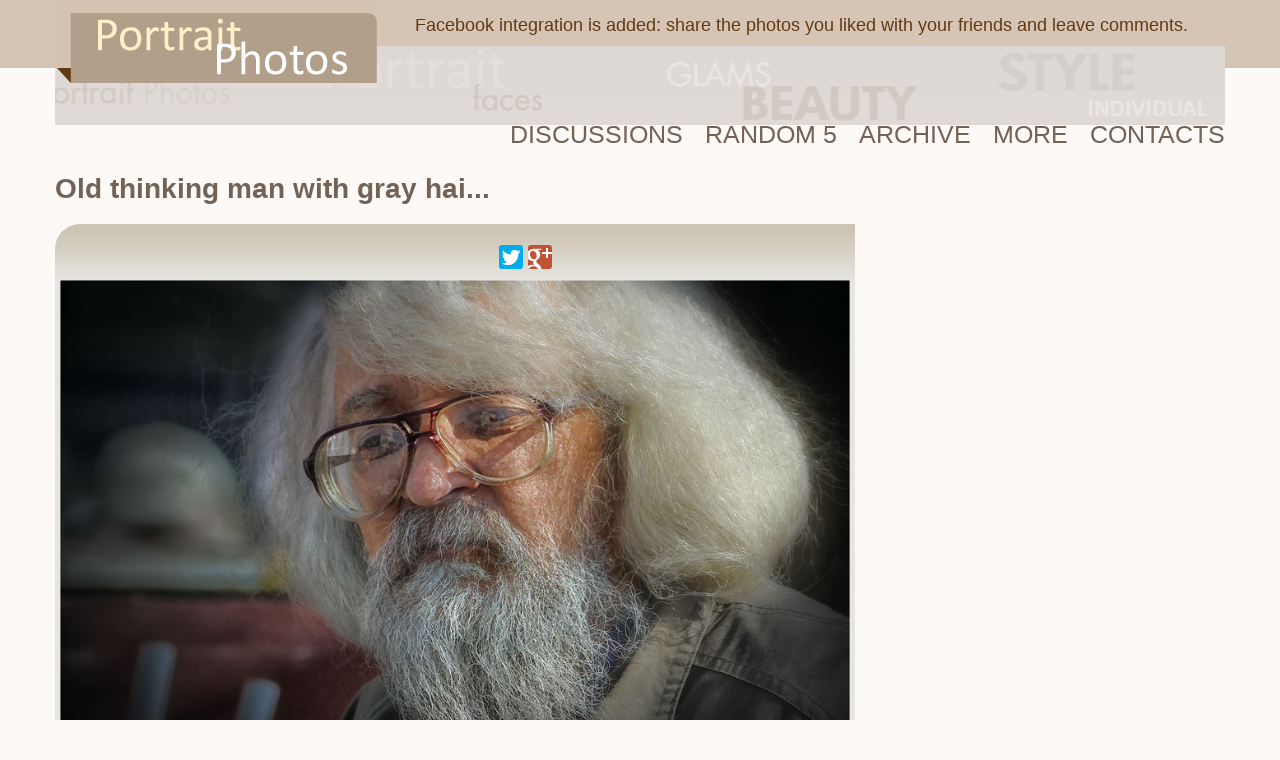

--- FILE ---
content_type: text/html; charset=windows-1251
request_url: http://www.portrait-photos.org/photo/40761.html
body_size: 11209
content:

<!DOCTYPE HTML PUBLIC "-//W3C//DTD HTML 4.01 Transitional//EN">

<html xmlns="http://www.w3.org/1999/xhtml"
  	  xmlns:og="http://opengraphprotocol.org/schema/"
      xmlns:fb="http://www.facebook.com/2008/fbml">
<head>
	<meta http-equiv="Content-Type" content="text/html; charset=windows-1251">
	<title>Old thinking man with gray hair | Portrait photos</title>

	<link rel="stylesheet" type="text/css" href="http://www.portrait-photos.org/styles/portrait-photos.org/css/main.css?v0.2" />

	<meta name="description" content="" />
	<meta name='keywords' content="portrait, model, old man, room, face, gray hair, beard, moustache, glasses, think " />
	<meta name="robots" content="index,follow" />
	<link rel=alternate type="application/rss+xml" title="RSS" href="http://www.portrait-photos.org/rss.xml" />

	<script src="http://www.portrait-photos.org/styles/js/jquery.js" type="text/javascript"></script>
	<link type="text/css" href="http://www.portrait-photos.org/styles/js/themes/base/ui.all.css" rel="stylesheet" />
	<script type="text/javascript" src="http://www.portrait-photos.org/styles/js/ui/ui.core.js"></script>
	<script type="text/javascript" src="http://www.portrait-photos.org/styles/js/jquery.form.js"></script>
	<script src="http://connect.facebook.net/en_US/all.js"></script>

					<meta property="og:title" content="Old thinking man with gray hair | Portrait photos" />
				<meta property="og:type" content="landmark" />
				<meta property="og:url" content="http://www.portrait-photos.org/photo/40761.html" />
				<meta property="og:image" content="http://www.portrait-photos.org/_photo/5329175.jpg" />
				<meta property="og:site_name" content="Portraits 2.0" />
				<meta property="fb:app_id" content="180480745320779" />
</head>

<body>


<script type="text/javascript">

function evalResponse(data) {
	eval(data);
}
</script>


<div class="main">
<div class="head"><a href="/" class="logo"><img src="http://www.portrait-photos.org/styles/portrait-photos.org/images/logo.gif" /></a>
    
	<div style="margin-left:350px;">
		<div class="toph3">Facebook integration is added: share the photos you liked with your friends and leave comments.</div>
	</div>
    
</div>
    
<div class="top_blc_wr"><div class="top_blc">
    <div class="menu">
		<a href="/discussions/" class="menu_btn">Discussions</a>
	    <a href="/shuffle/" class="menu_link">Random 5</a>
	    <a href="/repository/" class="menu_link">Archive</a>
	    <a href="/more/" class="menu_link">More</a>
		<a href="/discussions/contacts/" class="menu_btn">Contacts</a>
    </div>        
</div></div>
 <div class="clr"></div>    <h1>Old thinking man with gray hai...</h1>
	    <div class="left_blc">
<div id="manPhotoDiv">
<div class="ph_top"><div class="ph_bot">
        <div class="ph_tl">
          <div class="ph_br">
            <div class="icons">
<script type="text/javascript" src="//yandex.st/share/share.js"
charset="utf-8"></script>
<div class="yashare-auto-init" data-yashareL10n="en" data-yasharelink="http://www.portrait-photos.org/photo/40761.html"
 data-yashareQuickServices="facebook,twitter,gplus" data-yashareTheme="counter">
</div>

            


</div>
            

            <div align="center">
                            <a href="/photo/40744.html" title="Old thinking man with gray hair | portrait, model, old man, room, face, gray hair, beard, moustache, glasses, think"><img id="mainph1" src="http://www.portrait-photos.org/_photo/5329175.jpg" width="790" alt="Old thinking man with gray hair | portrait, model, old man, room, face, gray hair, beard, moustache, glasses, think" style="margin: 10px 0px;" border="0" /></a>
                        <br />
            </div>


                            <div style="padding-top: 10px; padding-left: 15px;"><script async src="//pagead2.googlesyndication.com/pagead/js/adsbygoogle.js"></script>
<!-- main -->
<ins class="adsbygoogle"
     style="display:inline-block;width:728px;height:90px"
     data-ad-client="ca-pub-2887394844164824"
     data-ad-slot="6927951198"
data-color-border = "E6E6E6"
data-color-bg = "E6E6E6"
data-color-link = "7B2F01"
data-color-text = "736357"
data-color-url = "7B2F01"
></ins>
<script>
(adsbygoogle = window.adsbygoogle || []).push({});
</script></div>
                <div class="tags">Tags: <a href="/keywords/portrait">portrait</a>, <a href="/keywords/model">model</a>, <a href="/keywords/old+man">old man</a>, <a href="/keywords/room">room</a>, <a href="/keywords/face">face</a>, <a href="/keywords/gray+hair">gray hair</a>, <a href="/keywords/beard">beard</a> </div>
                <div class="auth">Author: <a rel="nofollow" href="/user/Пятнадцатилетний капитан/">Пятнадцатилетний капитан</a></div>
                										   <div class="cmnt"> <a href="/photo/40761.html#comments">1 comments</a></div><div class="clr"></div>
					                

            
            

						<div class="photoinfo">
				<p>Portrait photo, which is called "Old thinking man with gray hair" was made by the author: <a rel="nofollow" href="/user/Пятнадцатилетний капитан/">Пятнадцатилетний капитан</a></p>
				<p>On our site you can pick up similar photos using tags: <a href="/keywords/portrait">portrait</a>, <a href="/keywords/model">model</a>, <a href="/keywords/old+man">old man</a>, <a href="/keywords/room">room</a>, <a href="/keywords/face">face</a>, <a href="/keywords/gray+hair">gray hair</a>, <a href="/keywords/beard">beard</a></p>
				<p>We offer a selection of only the most successful pictures.</p>
				<p>Photo has a resolution:960&times;640</p>
									<ul>
											<li>Date: Wed, 25 Dec 2013 10:36:04</li>
																<li>To take such a quality picture you'll need a camera: NIKON d series, Canon eos series, or Sony</li>
																				</ul>
													<p>Click on the photo to see next one
					<a href="/photo/40744.html" title="Click on the photo to see next one">"Beautiful girl in the bubble bath"</a></p>
													<p>Don't forget to rate and comment if you like this "Old thinking man with gray hair" portret.</p>
				<p>You can download and print it from your computer by <a href="http://www.portrait-photos.org/_photo/5329175.jpg" title="Old thinking man with gray hair | portrait, model, old man, room, face, gray hair, beard, moustache, glasses, think">clicking this link.</a></p>
			</div>
			
            <div class="clr"></div>

        </div></div>
    </div></div>
</div>
<div class="pic_separator"></div>
<h2>comments</h2>
<div id="comments">
			Cootamundra | 07.24.2015 02:08 		<div class="commentDiv">Very nicely done.</div>
	</div>

	
<br />
<form id="commentForm" method="POST">
	<input type="hidden" name="id_photo" value="40761" />
	<table align="center">
		<tr>
			<td colspan="2"><div id="message"></div></td>
		</tr>
		<tr>
			<td class="fieldTxt" colspan="2"><label for="anon_name">Name</label>:</td>
		</tr>
		<tr>
			<td colspan="2"><input class="commentName ui-widget-content ui-corner-all" name="anon_name" id="anon_name" type="text"></td>
		</tr>
		<tr>
			<td class="fieldTxt" colspan="2"><label for="login">Comment</label>:</td>
		</tr>
		<tr>
			<td colspan="2"><textarea class="commentTxt ui-widget-content ui-corner-all" name="comment" id="comment"></textarea></td>
		</tr>
		
		<tr>
			<td>
				<input type="submit" id="commentBut" class="btnS ui-button ui-state-default ui-corner-all" value="Submit" />
			</td>
			<td align="right"></td>
		</tr>
	</table>
</form>


<script type="text/javascript">
	$(function() {
		var options = { 
			
			url: 			'/comment/add/', 
			
			success:   		evalResponse
		};
			     
		$('#commentForm').ajaxForm(options); 
			
			
		$('#commentBut').click(function() {
			
		})
		.hover(
			function(){
				$(this).addClass("ui-state-hover");
			},
			function(){
				$(this).removeClass("ui-state-hover");
			}
		).mousedown(function(){
			$(this).addClass("ui-state-active");
		})
		.mouseup(function(){
				$(this).removeClass("ui-state-active");
		});
		
	});
</script>

 	
<div class="pic_separator"></div>
<div id="comments">
<fb:comments xid="616" url="http://www.portrait-photos.org/photo/616.html" numposts="20" width="720"></fb:comments>
</div>
            </div>
	<div class="right_blc">

<script type="text/javascript">
<!--
var _acic={dataProvider:10};(function(){var e=document.createElement("script");e.type="text/javascript";e.async=true;e.src="https://www.acint.net/aci.js";var t=document.getElementsByTagName("script")[0];t.parentNode.insertBefore(e,t)})()
//-->
</script>
<div style="padding:5px 0 0 0;" class="rightbaner">


<script async src="//pagead2.googlesyndication.com/pagead/js/adsbygoogle.js"></script>
<!-- BigOneRight -->
<ins class="adsbygoogle"
     style="display:inline-block;width:300px;height:600px"
     data-ad-client="ca-pub-2887394844164824"
     data-ad-slot="6890925195"
data-color-border = "736357"
data-color-bg = "FFFFFF"
data-color-link = "7B2E00"
data-color-text = "736357"
data-color-url = "7B2E00" ></ins>
<script>
(adsbygoogle = window.adsbygoogle || []).push({});
</script><p></p>
      
<script async src="//pagead2.googlesyndication.com/pagead/js/adsbygoogle.js"></script>
<ins class="adsbygoogle"
     style="display:block"
     data-ad-format="autorelaxed"
     data-ad-client="ca-pub-2887394844164824"
     data-ad-slot="3717669191"></ins>
<script>
     (adsbygoogle = window.adsbygoogle || []).push({});
</script>


</div>
</div>
    <div class="google2">
    

<script async src="//pagead2.googlesyndication.com/pagead/js/adsbygoogle.js"></script>
<!-- main -->
<ins class="adsbygoogle"
     style="display:inline-block;width:728px;height:90px"
     data-ad-client="ca-pub-2887394844164824"
     data-ad-slot="6927951198"
data-color-border = "736357"
data-color-bg = "FFFFFF"
data-color-link = "7B2E00"
data-color-text = "736357"
data-color-url = "7B2E00"
></ins>
<script>
(adsbygoogle = window.adsbygoogle || []).push({});
</script>


	</div>
    <div class="clr"></div>
</div>

<div class="footer">
     2006 - 2026 <strong><a href="http://www.portrait-photos.org/" title="portrait photos | portraits with a soul">portrait photos | portraits with a soul</a></strong><br />
    All rights reserved.<br />
</div>





<div id="fb-root"></div>
<div style='display:none'><!--LiveInternet counter--><script type="text/javascript"><!--
document.write("<img src='//counter.yadro.ru/hit?t52.6;r"+
escape(document.referrer)+((typeof(screen)=="undefined")?"":
";s"+screen.width+"*"+screen.height+"*"+(screen.colorDepth?
screen.colorDepth:screen.pixelDepth))+";u"+escape(document.URL)+
";"+Math.random()+"' alt='' border='0' width='88' height='31'>")
//--></script></div>
<script>
var fb_api_id = '180480745320779';

FB.init({appId: fb_api_id, status: true, cookie: true, xfbml: true});

</script>

<script type="text/javascript">
  (function() {
    var po = document.createElement('script'); po.type = 'text/javascript'; po.async = true;
    po.src = 'https://apis.google.com/js/platform.js';
    var s = document.getElementsByTagName('script')[0]; s.parentNode.insertBefore(po, s);
  })();
</script>


</body>
</html>


--- FILE ---
content_type: text/html; charset=utf-8
request_url: https://www.google.com/recaptcha/api2/aframe
body_size: 269
content:
<!DOCTYPE HTML><html><head><meta http-equiv="content-type" content="text/html; charset=UTF-8"></head><body><script nonce="gaCXfWhk7kfCGh4yCkzzwQ">/** Anti-fraud and anti-abuse applications only. See google.com/recaptcha */ try{var clients={'sodar':'https://pagead2.googlesyndication.com/pagead/sodar?'};window.addEventListener("message",function(a){try{if(a.source===window.parent){var b=JSON.parse(a.data);var c=clients[b['id']];if(c){var d=document.createElement('img');d.src=c+b['params']+'&rc='+(localStorage.getItem("rc::a")?sessionStorage.getItem("rc::b"):"");window.document.body.appendChild(d);sessionStorage.setItem("rc::e",parseInt(sessionStorage.getItem("rc::e")||0)+1);localStorage.setItem("rc::h",'1769427120309');}}}catch(b){}});window.parent.postMessage("_grecaptcha_ready", "*");}catch(b){}</script></body></html>

--- FILE ---
content_type: text/css
request_url: http://www.portrait-photos.org/styles/portrait-photos.org/css/main.css?v0.2
body_size: 7237
content:
body {
    background:#fcf9f6 url(../images/body_bc.jpg) top repeat-x;
    padding:0;
    margin:0;
    font:14px Arial, Helvetica, sans-serif;
    color:#736357;
    }

img { border:0; }

p {
    padding:0;
    margin:7px 0;
}

.toph3 {
    padding:15px 0 25px 10px;
    font:18px Arial, Helvetica, sans-serif;
    color:#603913;
    margin:0;
}

a {
    text-decoration:underline;
    color:#7b2e00;
    }
a:hover {
    text-decoration:none;
    }


.head {
    height:125px;
    background:url(../images/img_bacground.jpg) bottom center no-repeat;
    }

.logo { float:left;}

.signup {
    color:#998675;
    font-size:12px;
    float:right;
    width:220px;
    padding:14px 45px 0 0;
    }


.login {
    width:540px;
    margin:0 auto;
    padding:15px 0 0 0;
    height:77px;
    background:url(../images/forgot_bc.gif) 208px 47px no-repeat;
    }

.login_blc label {
    color:#534741;
    font:14px Arial, Helvetica, sans-serif;
    float:left;
    display:block;
    padding:3px 10px 0 0;
    }

.login_blc input {
    float:left;
    margin:0 15px 0 0;
    font:12px Arial, Helvetica, sans-serif;
    color:#534741;
    width:155px;
    padding-left:5px;
    }
.login_blc { height:32px;}

a.signin {
    text-decoration:none;
    float:left;
    display:block;
    padding-top:3px;
    }
a.signin:hover {
    text-decoration:underline;}


.remember {
    padding:3px 0 0 240px;
    font-size:12px;
    color:#fff;
    }
.remember label { padding-right:15px;}
.remember a { color:#fff; text-decoration:none;}
.remember a:hover { text-decoration:underline;}



.main {
    width:1170px;
    margin:0 auto;

    }


h2 {
    font:22px Arial, Helvetica, sans-serif;
    color:#603913;
    margin:0;
    padding:0 0 10px 10px;
    }

.article_text h2{
	padding: 5px;
}
.top_blc_wr {

}

.top_blc {

    float:right;
    }

.menu {
    color:#736357;
    text-transform:uppercase;
    font:25px Calibri, Verdana, Geneva, sans-serif;
    position:relative;
    top:-5px;
    }

.menu a {
    color:#736357;
    margin-left:15px;
    text-decoration:none;
    }
.menu a:hover {
    text-decoration:underline;
    color:#7b2e00;
    }











.left_blc {
    width:800px;
	float:left;
    }

.right_blc {
	width:350px;
	float:right;
	text-align: center;
}
.right_blc table{
	margin: 0 auto;
}

.ph_top {   background:#e6e5e0 url(../images/ph_top.jpg) top repeat-x;

-moz-border-radius-topleft : 25px;
    -webkit-border-top-left-radius: 25px;
    border-top-left-radius: 25px;
    -khtml-border-radius-topleft: 25px;
    border: 0px solid #000;
    -moz-border-radius-bottomright : 25px;
    -webkit-border-bottom-right-radius: 25px;
    border-bottom-right-radius: 25px;
    -khtml-border-radius-bottomright: 25px;
}
.ph_bot {   background:url(../images/ph_bot.jpg) bottom repeat-x;

 -moz-border-radius-bottomright : 25px;
    -webkit-border-bottom-right-radius: 25px;
    border-bottom-right-radius: 25px;
    -khtml-border-radius-bottomright: 25px;
    border: 0px solid #000;

}
.ph_tl {


}
.ph_tl2 {


}
.ph_br {

    padding:20px 5px 25px 5px;
}

h3 {
    padding:15px 0 25px 10px;
    font:18px Arial, Helvetica, sans-serif;
    color:#603913;
    margin:0;
    }

.icons {
float:left;
width:900px;
margin-left:15px;
text-align: center;
    }
.icons img { float:right;}
.nums {
    color:#fff;
    font:18px Arial, Helvetica, sans-serif;
    float:right;
    display:block;
    width:54px;
    height:36px;
    background:url(../images/nums.gif) left top no-repeat;
    padding:9px 3px 0 0;
    text-align:center;
    }

.auth, .tags {
    color:#736357;
    padding:25px 5px 10px 10px;
    font-size:18px;
    }
.auth a, .tags a { text-decoration:none;}
.auth a:hover, .tags a:hover { text-decoration:underline;}

.tags {
    width:405px;
    float:right;
    text-align:right;
    padding-right:10px;
    }
.cmnt {
	padding-left:10px;
    float:left;
}

.signin2 {
    width:405px;
    float:right;
    text-align:right;
    padding-right:10px;
    }

.clr {
    clear:both;
    height:0;
    overflow:hidden;
    }


.spc { height:90px;}

.google2 {
    padding:10px 0;
    text-align:center;
width:900px;
    }


.bot_menu {
    padding:0 0 20px;
    text-align:center;
    text-transform:uppercase;
    font:24px Calibri, Verdana, Geneva, sans-serif;
    }
.bot_menu a {
    color:#736357;
    text-decoration:none;
    padding:0 15px;
    }
.bot_menu a:hover {
    text-decoration:underline;
    color:#7b2e00;
    }



.footer {
    background:url(../images/footer.jpg) top repeat-x;
    text-align:center;
    font:12px Arial, Helvetica, sans-serif;
    color:#736357;
    padding-top:18px;
    line-height:18px;
    }
.footer a {color:#736357; }


.pic_separator { height:40px;}


#message {
    padding-right:4px;
    color:#FF0000;
    text-align:center;
}

.loginForm table {
    padding-left:20px;
}

/**
 * Comment
 */
textarea.commentTxt {
    width:500px;
    height:150px;
    margin-bottom:3px;
    padding: .4em;
}

#comments {
    text-align:left;
	padding: 10px 30px 0 30px;
}

.commentDiv {
    text-align:left;
    background-image: url(../images/bg_line.gif);
    background-repeat: repeat-x;
    background-position:bottom;
    padding:5px 0;
    margin-bottom:10px;
}


/**
 * Repository
 */
.left_blc_repo {
    float:left;
    width:140px;
    padding:15px 0 0 0;
    text-align:left;
}

h2.bot_brd {
    background:url(../images/bot_brd.gif) bottom left no-repeat;
    margin-bottom:10px;
}

.bot_brd2 {
    background:url(../images/bot_brd.gif) top left no-repeat;
    height:10px;
}

.data_b {
    background:url(../images/data_b.gif) top left no-repeat;
    padding:6px 0 10px 32px;
}

.data_b a {
    font:18px Arial, Helvetica, sans-serif;
    text-decoration:underline;
}

.data_b a:hover {
    text-decoration:none;
}

.data_a {
    background:url(../images/data_a.gif) top left no-repeat;
    padding:6px 0 10px 32px;
}
.data_a a {
    font:18px Arial, Helvetica, sans-serif;
    text-decoration:underline;
}

.sub_list {
    padding:10px 0;
}

.sub_list a {
    text-decoration:underline;
    font:16px Arial, Helvetica, sans-serif;
    display:block;
    padding:5px 0 5px 74px;
    background:none;
}

.sub_list a:hover, .sub_list a.activ {
    background:url(../images/sub_a.gif) 57px 7px no-repeat;
    text-decoration:underline;
    font:16px Arial, Helvetica, sans-serif;
    display:block;
    padding:5px 0 5px 74px;
    text-decoration:none;
}

.pager {
    text-align:center;
    padding-bottom:10px;
}

.tbl_wrap img {
	max-width:800px;
	height:auto;
}
.photoinfo {
	padding: 0 30px;
}

.comment-form{
	width: 400px;
	margin: 0 auto;
}
.comment-form label{
	display: block;
	padding: 2px;
}

.article_picture{
	float: left;
	padding: 0 5px 2px 0;
}

.capcha img{
	margin: 2px 5px;
	float: left;
}

.capcha input{
	width: 100px;
	float: left;
}